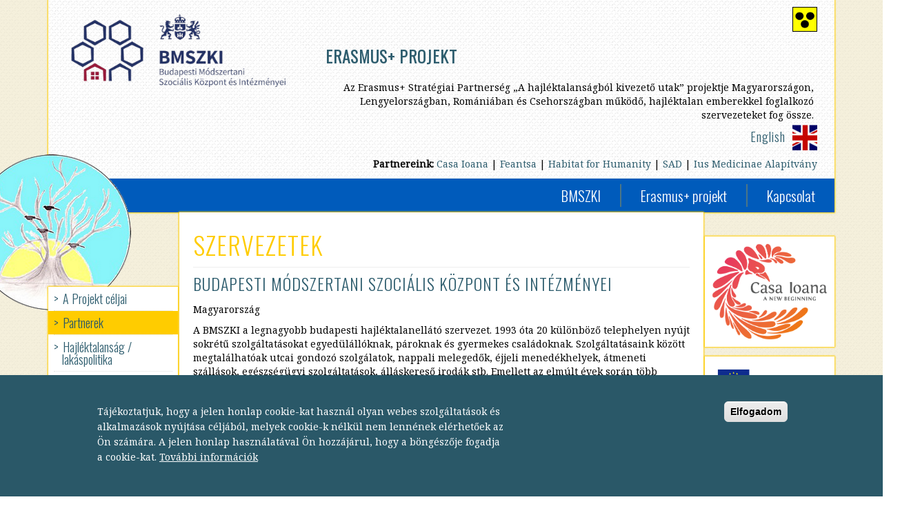

--- FILE ---
content_type: text/html; charset=UTF-8
request_url: https://bmszki.hu/hu/erasmus/partnerek/szervezetek
body_size: 13488
content:
<!DOCTYPE html>
<html  lang="hu" dir="ltr" prefix="content: http://purl.org/rss/1.0/modules/content/  dc: http://purl.org/dc/terms/  foaf: http://xmlns.com/foaf/0.1/  og: http://ogp.me/ns#  rdfs: http://www.w3.org/2000/01/rdf-schema#  schema: http://schema.org/  sioc: http://rdfs.org/sioc/ns#  sioct: http://rdfs.org/sioc/types#  skos: http://www.w3.org/2004/02/skos/core#  xsd: http://www.w3.org/2001/XMLSchema# ">
  <head>
    <meta charset="utf-8" />
<script>(function(i,s,o,g,r,a,m){i["GoogleAnalyticsObject"]=r;i[r]=i[r]||function(){(i[r].q=i[r].q||[]).push(arguments)},i[r].l=1*new Date();a=s.createElement(o),m=s.getElementsByTagName(o)[0];a.async=1;a.src=g;m.parentNode.insertBefore(a,m)})(window,document,"script","https://www.google-analytics.com/analytics.js","ga");ga("create", "UA-44531967-1", {"cookieDomain":"auto"});ga("set", "anonymizeIp", true);ga("send", "pageview");</script>
<meta name="description" content="Budapesti Módszertani Szociális Központ és Intézményei
Magyarország" />
<meta name="Generator" content="Drupal 8 (https://www.drupal.org)" />
<meta name="MobileOptimized" content="width" />
<meta name="HandheldFriendly" content="true" />
<meta name="viewport" content="width=device-width, initial-scale=1.0" />
<style>div#sliding-popup, div#sliding-popup .eu-cookie-withdraw-banner, .eu-cookie-withdraw-tab {background: #2A5868} div#sliding-popup.eu-cookie-withdraw-wrapper { background: transparent; } #sliding-popup h1, #sliding-popup h2, #sliding-popup h3, #sliding-popup p, #sliding-popup label, #sliding-popup div, .eu-cookie-compliance-more-button, .eu-cookie-compliance-secondary-button, .eu-cookie-withdraw-tab { color: #ffffff;} .eu-cookie-withdraw-tab { border-color: #ffffff;}</style>
<link rel="alternate" hreflang="hu" href="https://bmszki.hu/hu/erasmus/partnerek/szervezetek" />
<link rel="alternate" hreflang="en" href="https://bmszki.hu/en/erasmus/partnerek/organisations" />
<link rel="shortcut icon" href="/themes/bmszki_theme/favicon.ico" type="image/vnd.microsoft.icon" />
<link rel="canonical" href="https://bmszki.hu/hu/erasmus/partnerek/szervezetek" />
<link rel="shortlink" href="https://bmszki.hu/hu/node/290" />
<link rel="revision" href="https://bmszki.hu/hu/erasmus/partnerek/szervezetek" />

    <title>Szervezetek | Budapesti Módszertani Szociális Központ és Intézményei</title>
    <link rel="stylesheet" media="all" href="//maxcdn.bootstrapcdn.com/bootstrap/3.3.7/css/bootstrap.min.css" />
<link rel="stylesheet" media="all" href="/sites/default/files/css/css_BJb-ECQoM4IY_QmoRK6IjWPD9Z7QqMAZkqfZRjv5dy4.css" />
<link rel="stylesheet" media="all" href="https://cdn.jsdelivr.net/npm/bootstrap@3.4.1/dist/css/bootstrap.min.css" integrity="sha256-bZLfwXAP04zRMK2BjiO8iu9pf4FbLqX6zitd+tIvLhE=" crossorigin="anonymous" />
<link rel="stylesheet" media="all" href="https://cdn.jsdelivr.net/npm/@unicorn-fail/drupal-bootstrap-styles@0.0.2/dist/3.4.0/8.x-3.x/drupal-bootstrap.min.css" integrity="sha512-tGFFYdzcicBwsd5EPO92iUIytu9UkQR3tLMbORL9sfi/WswiHkA1O3ri9yHW+5dXk18Rd+pluMeDBrPKSwNCvw==" crossorigin="anonymous" />
<link rel="stylesheet" media="all" href="/sites/default/files/css/css_jhHEy8fLga7MxkOmLNlFOOxay6LKgfmzY7w7Vj1sOo0.css" />
<link rel="stylesheet" media="all" href="/sites/default/files/css/css_fvCzT9NsqGBbWih3DRRngtViKO_AQgI0N79QgO57uUQ.css" />

    
<!--[if lte IE 8]>
<script src="/core/assets/vendor/html5shiv/html5shiv.min.js?v=3.7.3"></script>
<![endif]-->

  </head>
  <body class="path-node page-node-type-egyszeru-oldal-erasmus has-glyphicons">
    <a href="#main-content" class="visually-hidden focusable skip-link">
      Ugrás a tartalomra
    </a>
    
      <div class="dialog-off-canvas-main-canvas" data-off-canvas-main-canvas>
                   <header class="navbar navbar-default container" id="navbar" role="banner">
         
                        <div class="page-header clearfix" role="heading">

                                 <div class="page-header_left col-md-4 col-sm-6 col-xs-12">
                       <div class="region region-header-left">
          <a class="logo navbar-btn pull-left" href="/hu" title="Címlap" rel="home">
      <img src="/sites/default/files/bmszkilogo-removebg-preview_0.png" alt="Címlap" />
    </a>
      
  </div>

                  </div>
                              
                                 <div class="page-header_right col-md-8 col-sm-6 col-xs-12">
                       <div class="region region-header-right">
    <section id="block-contrasttoggle" class="block block-block-content block-block-content9a1fa481-8aff-4dd6-b30f-6c6a7edc1456 clearfix">
  
    

      <button type="button" class="contrast-toggle"><span class="high-contrast">Nagy kontrasztú nézet</span><span class="normal">Normál nézet</span></button>
  </section>
<section id="block-erasmusfejlec" class="block block-block-content block-block-contentad9c9496-ac97-4803-96e5-bf168342b5a3 clearfix">
  
    

      
            <div class="field field--name-body field--type-text-with-summary field--label-hidden field--item"><table>
<tbody>
<tr>
<td>
<h3><strong>Erasmus+ Projekt</strong></h3>
</td>
</tr>
<tr>
<td>
<p class="text-align-right">Az Erasmus+ Stratégiai Partnerség „A hajléktalanságból kivezető utak” projektje Magyarországon, Lengyelországban, Romániában és Csehországban működő, hajléktalan emberekkel foglalkozó szervezeteket fog össze.</p>
</td>
</tr>
</tbody>
</table>
</div>
      
  </section>

<section class="language-switcher-language-url block block-language block-language-blocklanguage-content clearfix" id="block-nyelvvalasztocontent" role="navigation">
  
    

      <ul class="links"><li hreflang="hu" data-drupal-link-system-path="node/290" class="hu is-active"><a href="/hu/erasmus/partnerek/szervezetek" class="language-link is-active" hreflang="hu" data-drupal-link-system-path="node/290">Magyar</a></li><li hreflang="en" data-drupal-link-system-path="node/290" class="en"><a href="/en/erasmus/partnerek/organisations" class="language-link" hreflang="en" data-drupal-link-system-path="node/290">English</a></li></ul>
  </section>

<section id="block-erasmusfejlecpartnerek" class="block block-block-content block-block-content632dd331-67eb-4bed-8e97-51ef748222d5 clearfix">
  
    

      
            <div class="field field--name-body field--type-text-with-summary field--label-hidden field--item"><p class="text-align-right"><strong>Partnereink: </strong><a href="/hu/erasmus/partnerek/szervezetek#casaioana">Casa Ioana</a> | <a href="/hu/erasmus/partnerek/szervezetek#feantsa">Feantsa</a> | <a href="/hu/erasmus/partnerek/szervezetek#habitat">Habitat for Humanity</a> | <a href="/hu/erasmus/partnerek/szervezetek#sad">SAD</a> | <a href="/hu/erasmus/partnerek/szervezetek#ius">Ius Medicinae Alapítvány</a></p>
</div>
      
  </section>


  </div>

                  </div>
               
            </div>
            
                        <div class="page-navbar clearfix">
               
                              <div class="page-navbar_open clearfix">
                    <div class="region region-navigation">
    <section id="block-hunerasmusfonavigacio" class="block block-superfish block-superfishhun-erasmus-fomenu clearfix">
  
    

      
<ul id="superfish-hun-erasmus-fomenu" class="menu sf-menu sf-hun-erasmus-fomenu sf-horizontal sf-style-none">
  
<li id="hun-erasmus-fomenu-menu-link-content4dcce908-4c70-4764-943e-42e843c1a5f6" class="sf-depth-1 sf-no-children"><a href="/hu" class="sf-depth-1">BMSZKI</a></li><li id="hun-erasmus-fomenu-menu-link-content236cca62-c796-4c6d-9117-8084a5af00f5" class="sf-depth-1 sf-no-children"><a href="/hu/erasmus/erasmus-projekt" class="sf-depth-1">Erasmus+ projekt</a></li><li id="hun-erasmus-fomenu-menu-link-content0f7ded3d-1e19-447b-9679-66b13055278b" class="sf-depth-1 sf-no-children"><a href="/hu/kapcsolat" class="sf-depth-1">Kapcsolat</a></li>
</ul>

  </section>


  </div>

               </div>
                              
                              <div class="page-navbar_collapsible clearfix">
                  
                  <div class="menu-button clearfix">
                     <button type="button" class="navbar-toggle" data-toggle="collapse" data-target="#navbar-collapse">
                        <span class="sr-only">Navigáció átkapcsolása</span>
                        <span class="icon-bar"></span>
                        <span class="icon-bar"></span>
                        <span class="icon-bar"></span>
                     </button>
                  </div>
                  <div id="navbar-collapse" class="navbar-collapse collapse">
                       <div class="region region-navigation-collapsible">
    <nav role="navigation" aria-labelledby="block-hunmobilmenu-menu" id="block-hunmobilmenu">
            
  <h2 class="visually-hidden" id="block-hunmobilmenu-menu">HUN - Mobil menü</h2>
  

        
      <ul class="menu menu--hun-mobil-menu nav">
                      <li class="expanded dropdown first">
                                                                    <a href="/hu" class="dropdown-toggle" data-toggle="dropdown" data-drupal-link-system-path="&lt;front&gt;">Kezdőlap <span class="caret"></span></a>
                        <ul class="dropdown-menu">
                      <li class="first last">
                                        <a href="/hu/egeszsegugyi-szolgaltatasok" title="Egészségügyi szolgáltatások" data-drupal-link-system-path="node/248">Egészségügyi szolgáltatások</a>
              </li>
        </ul>
  
              </li>
                      <li>
                                        <a href="/hu/szallasok/ejjeli-menedekhelyek" data-drupal-link-system-path="node/23">Ingyenes szállásaink</a>
              </li>
                      <li>
                                        <a href="/hu/fizetos-szallasaink" data-drupal-link-system-path="node/49">Fizetős szállásaink</a>
              </li>
                      <li>
                                        <a href="/hu/egeszsegugyi-szolgaltatasok" data-drupal-link-system-path="node/248">Egészségügyi ellátás</a>
              </li>
                      <li>
                                        <a href="/hu/tamogatas" data-drupal-link-system-path="node/584">Így segíthet</a>
              </li>
                      <li>
                                        <a href="/hu/nogyogyaszat" data-drupal-link-system-path="node/665">Nőgyógyászat</a>
              </li>
                      <li>
                                        <a href="/hu/szakmai-kepzesek-tovabbkepzesek" data-drupal-link-system-path="node/38">Képzések</a>
              </li>
                      <li>
                                        <a href="/hu/allaslehetosegek" data-drupal-link-system-path="node/343">Álláslehetőségek</a>
              </li>
                      <li>
                                        <a href="/hu/palyazati-programok" data-drupal-link-system-path="node/171">Pályázati programok</a>
              </li>
                      <li>
                                        <a href="/hu/kiadvanyaink-1" data-drupal-link-system-path="node/573">Kiadványok</a>
              </li>
                      <li>
                                        <a href="/hu/tanulmanyok" data-drupal-link-system-path="node/320">Tanulmányok</a>
              </li>
                      <li>
                                        <a href="/hu/elso-lepes/jatek" data-drupal-link-system-path="node/281">Játék</a>
              </li>
                      <li>
                                        <a href="https://www.bmszki.hu/hu/sajtoszoba" title="Sajtószoba">Sajtószoba</a>
              </li>
                      <li>
                                        <a href="/hu/kozerdeku-adatok" data-drupal-link-system-path="node/342">Közérdekű adatok</a>
              </li>
                      <li>
                                        <a href="https://bmszki.hu/hu/rolunk/intezmenyi-beszamolok">Intézményi beszámolók</a>
              </li>
                      <li>
                                        <a href="/hu/adatvedelem" data-drupal-link-system-path="node/463">Adatvédelem</a>
              </li>
                      <li class="last">
                                        <a href="/hu/kapcsolat" data-drupal-link-system-path="node/16">Kapcsolat</a>
              </li>
        </ul>
  

  </nav>

  </div>

                  </div>
                  
               </div>
               
            </div>
                           
                  </header>
   
   <div role="main" class="main-container container js-quickedit-main-content">
      
      <span class="bg-image-1 bg-image "></span>
      
      <div class="row">

                                             <aside class="sidebar sidebar-left col-sm-2 hidden-xs" role="complementary">
                    <div class="region region-sidebar-first">
    <section id="block-hunerasmusbaloldalinavigacio" class="block block-superfish block-superfishhun-erasmus-baloldal clearfix">
  
    

      
<ul id="superfish-hun-erasmus-baloldal" class="menu sf-menu sf-hun-erasmus-baloldal sf-horizontal sf-style-none">
  
<li id="hun-erasmus-baloldal-menu-link-content1d121723-4369-4330-8243-bd627cd8a0ad" class="sf-depth-1 sf-no-children"><a href="/hu/erasmus/projekt-celjai" class="sf-depth-1">A Projekt céljai</a></li><li id="hun-erasmus-baloldal-menu-link-content31c06d66-8089-42a6-b865-31cc23dd77d2" class="active-trail sf-depth-1 menuparent"><a href="/hu/erasmus/partnerek" class="sf-depth-1 menuparent">Partnerek</a><ul><li id="hun-erasmus-baloldal-menu-link-content3e8c9c81-4a49-4e5a-9cc8-b7ec6034aaf5" class="active-trail sf-depth-2 sf-no-children"><a href="/hu/erasmus/partnerek/szervezetek" class="is-active sf-depth-2">Szervezetek</a></li><li id="hun-erasmus-baloldal-menu-link-content8b26fadb-8b66-414a-9c2e-a9a8aca934d6" class="sf-depth-2 sf-no-children"><a href="/hu/erasmus/partners/orszagok" class="sf-depth-2">Országok</a></li><li id="hun-erasmus-baloldal-menu-link-content6b0666fd-7957-4b55-9eea-801f52a56abd" class="sf-depth-2 sf-no-children"><a href="/hu/erasmus/partners/kapcsolat" class="sf-depth-2">Kapcsolat</a></li></ul></li><li id="hun-erasmus-baloldal-menu-link-content3cb59f12-e4d5-4141-a38e-2d5ace11121d" class="sf-depth-1 sf-no-children"><a href="/hu/erasmus/hajlektalansag-lakaspolitika" class="sf-depth-1">Hajléktalanság / lakáspolitika</a></li><li id="hun-erasmus-baloldal-menu-link-content500a5f23-9911-48f7-a361-1103b17a05cb" class="sf-depth-1 sf-no-children"><a href="/hu/erasmus/partnertalalkozok-anyagai" class="sf-depth-1">Partnertalálkozók anyagai</a></li><li id="hun-erasmus-baloldal-menu-link-content4c951d06-c4e6-44a7-aac7-156dc8528f74" class="sf-depth-1 sf-no-children"><a href="/hu/erasmus/galeria" class="sf-depth-1">Galéria</a></li>
</ul>

  </section>


  </div>

               </aside>
                     
                           <section class="col-sm-8 main-content">

                        
                                                         <div class="highlighted">  <div class="region region-highlighted">
    <div data-drupal-messages-fallback class="hidden"></div>

  </div>
</div>
                           
                        
                        
                        
                                       <a id="main-content"></a>
                 <div class="region region-content">
        <h1 class="page-header"><span>Szervezetek</span>
</h1>

  <article role="article" about="/hu/erasmus/partnerek/szervezetek" class="egyszeru-oldal-erasmus full clearfix">

  
    

  
  <div class="content">
    
            <div class="field field--name-body field--type-text-with-summary field--label-hidden field--item"><h3><a href="http://www.bmszki.hu/" target="_blank">Budapesti Módszertani Szociális Központ és Intézményei</a></h3>
<p>Magyarország</p>
<p>A BMSZKI a legnagyobb budapesti hajléktalanellátó szervezet. 1993 óta 20 különböző telephelyen nyújt sokrétű szolgáltatásokat egyedülállóknak, pároknak és gyermekes családoknak. Szolgáltatásaink között megtalálhatóak utcai gondozó szolgálatok, nappali melegedők, éjjeli menedékhelyek, átmeneti szállások, egészségügyi szolgáltatások, álláskereső irodák stb. Emellett az elmúlt évek során több lakhatási Integrációs programot is kínáltunk hajléktalan élethelyzetben lévő emberek számára: az egyik az átmeneti otthonokat és szállásokat elhagyóknak nyújtott lakhatási támogatást; míg a másik kifejezetten az életvitelszerűen közterületen élő hajléktalan embereket célozta meg.</p>
<p>A BMSZKI módszertani csoportja Budapesten és a közép- magyaroszági régióban szociális területen dolgozó szakemberek közül évente kb. 150 fő szakmai továbbképzésért felelős, melyet változatos képzési programokon keresztül valósít meg. A képzések a néhány órás szakmai műhelyektől a 8 napos intenzív tanfolyamokon át, helyi és nemzeti konferenciákig terjednek. Képzéseink többségére a hajléktalan ellátó szervezetek munkatársain túl más szociális területről is várunk résztvevőket.</p>
<p>A BMSZKI már 10 éve vesz részt olyan innovatív programok megvalósításában, melyek a hajléktalan élethelyzetben lévő emberek lakhatási integrációját célozzák meg. Emellett figyelemmel kísérjük más szervezetek budapesti vidéki programjait is, melyek tapasztalatait beépítettük képzéseinkbe. Az Európai Unió élethosszig tartó tanulást támogató prograjmain (Leonardo illetve Erasmus+) különböző európai nagyvárosokba küldünk a hajléktalan ellátásban és lakhatási programokban dolgozó szakembereket tapasztalatcserére, 2-12 hetes szakmai gyakorlatra. Az ő tapasztalataikat írott formában és szakmai fórumokon is terjesztjük.<br />
 </p>
<h3><a href="http://casaioana.org/en/" target="_blank">Casa Ioana</a></h3>
<p>Románia</p>
<p>A ’Casa Ioana’ egy bukaresti székhelyű segélyszervezet, amely a családon belüli erőszak áldozataival és fedél nélkül élő családokkal foglalkozik. A város egyik legfontosabb olyan szervezete, amely ideiglenes lakhatást és különleges támogatást biztosít az arra rászorulóknak. Egy átlagos napon 20 családnak és 9 egyedülálló nőnek segítenek.</p>
<p>A Casa Ioana hosszabb távon próbál megoldást találni a családok és rászoruló egyének számára állami és más civil szervezetekel szoros együttműködésben. Céljuk, hogy az ügyfélkörhöz tanuló nők olyan készségeket és tudásokat sajátítsanak el, amelyek segítségével visszanyerhetik családjuk biztonságát és anyagilag kedvező lakhatáshoz juthatnak. Érdemben foglalkoznak a családon belüli erőszak mögött megbúvó problémákkal és a családokat érintő hajléktalansággal, így nem csak a rövidtávú veszélyhelyzetek megoldására fókuszálnak.</p>
<p>A családok számára szállást nyújtó intézmények átmeneti lakhatást és támogató szolgáltatásokat nyújtanak, a szociális támogatásra jogosultaktól cserébe elvárják, hogy együttműködjenek egy pszichoszociális támogató csoporttal, és törekedjenek az önálló életvitelre. Olyan nőknek és gyermekeknek is nyújtanak pszichoszociális támogatást, akik nem laknak az intézményeikben, ugyanakkor nem nyújt szállást a pszichoszociális támogatási csomag nélkül.</p>
<p>A ’Casa Ioana’ átfogó szolgáltatást nyújt, amely összetartja a családot, miközben hangsúlyt fektet arra, hogy megerősítse az egyéneket a családon belül: megtanulják irányítani a mindennapi életüket, és megerősödjön az önálló döntéshozási képességük. A megerősödés annyit jelent, hogy a támogatásra jogosultak képessé válnak döntéseket hozni mindennapi életükkel és saját fejlődésükkel kapcsolatban.</p>
<p>A ’Casa Ioana’ csapatának megközelítőleg 36 éves tapasztalata van a társadalmi kirekesztés és a hajléktalanság területén, valamint 32 éves tapasztalata a családon belüli erőszak áldozataival.</p>
<p>A ’Casa Ioana’ igazgatója a FEANTSA romániai képviselője, a kuratórium egyik vezető tagja, valamint kincstárnoka is.</p>
<p>A Casa Ioana egy-egy munkatársa részt vesz a FEANTSA ifjúsági hálózatában, valamint a Migrációs illetve a hajléktalan emberek részvételével kapcsolatos munkacsoportokban is.<br />
 </p>
<h3><a href="http://www.feantsa.org/" target="_blank">FEANTSA</a></h3>
<p>EU</p>
<p>A FEANTSA-t, a hajléktalanokkal foglalkozó nemzeti szervezetek európai szövetségét, 1989-ben alapították mint független szervezetet, hogy enyhítsenek a szegénységen és a hajléktalanság veszélyének kitett vagy hajléktalan emberek szociális elszigetelődésén.</p>
<p>A FEANTSA-nak jelenleg majdnem 30 ország több mint 130 szervezete tagja, ebből 25 európai uniós ország. A FEANTSA tagok többsége hajléktalan embereket szállással, egészségügyi ellátással, foglalkoztatással vagy szociális támogatással segítő szervezetek nemzeti vagy regionális ernyőszervezete. Szorosan együttműködésnek hivatalos szervezetekkel, szállásadókkal és más, a hajléktalan emberek ellátása szempontjából jelentős szereplőkkel. Sokan közülük különféle oktatási és kapacitás-építési tevékenységet is végeznek.</p>
<p>A FEANTSA szorosan együttműködik Európai Uniós intézményekkel és tanácsadói státuszt tölt be az Európai Tanácsban és az ENSZ-ben. Pénzügyi támogatásban részesül az Európai Bizottságtól.</p>
<p>A FEANTSA elkötelezett az alábbiak mellett:</p>
<ul>
<li>Folyamatos párbeszéd fenntartása az európai intézményekkel valamint a nemzeti és regionális kormányokkal a hajléktalanság elleni hatékony módszerek kidolgozása és azok alkalmazásának elősegítése érdekében.</li>
<li>Kutatások és adatgyűjtés, eredmények terjesztése a hajléktalanság jellegének, mértékének, okának megértése, valamint a megoldás elősegítése érdekében.</li>
<li>Az információáramlás gyorsítása és könnyítése a FEANTSA tag- szervezetek és más fontos érintettek között a tapasztalatok és a működő gyakorlatok megismerése céljából, szem előtt tartva a szakpolitikai döntések fejlesztését és a hajléktalanságot megcélzó jó gyakorlatok terjesztését. Ez magában foglalja a képzést és kapacitásfejlesztési tevékenységeket is.</li>
<li>A közéleti tudatosság növelése: a hajléktalanság összetett jelenség, továbbá információ nyújtása azon széleskörű problémákról, amelyekkel a hajléktalan embereknek szembe kell nézniük.</li>
</ul>
<p>A FEANTSA a hajléktalanságot érintő szabályozás és szolgáltatások mind Európában, mind nemzetközileg elismert szakértői központja, ezáltal egyedi módon tud hozzájárulni a projekthez, mert egyidőben európai és nemzetek feletti nézőpontot is biztosít.</p>
<p>A FEANTSA széles nemzetközi támogató hálózattal rendelkezik a hajléktalanság leküzdésére irányuló harcban, így központi szerepet tölthet be az információgyűjtésben és terjesztésben.</p>
<p>A FEANTSA számos nemzeteken átívelő és EU támogatású, hajléktalansággal foglalkozó projektekben vett részt, beleértve a szakképzés területét is. A FEANTSA jelenleg az ELOSH projekt (Európai tapasztalatok a lakhatási támogatásban) igazgatási csoportjának tagja, amely egy „Innovációs transzfer” projekt, ami az Élethosszig történő tanulás program részét képező Leonardo da Vinci alprogram égisze alatt fut.  </p>
<p>A FEANTSA számottevő tapasztalattal rendelkezik a képzés és kapacitásfejlesztés területén: különböző rendezvények (konferenciák, munkatársi felülvizsgálatok, szakmai műhelyek) és tájékoztató anyagok (hajléktalan-kisokosok, készülő nagyszabású online kurzus stb.) összeállítása révén.<br />
 </p>
<h3><a href="http://www.habitat.hu/" target="_blank">Habitat for Humanity</a></h3>
<p>Magyarország</p>
<p>Az Habitat for Humanity ökumenikus keresztény nonprofit szervezet, amelynek célja a lakhatási szegénység megszüntetése. Hiszünk abban, hogy minden embernek joga van a tisztességes és megfizethető otthonhoz.</p>
<p>A magyarországi szervezetet 1996-ban alapították.</p>
<p>Projektjeink a legsebezhetőbb családok és közösségek lakhatására fókuszálnak. Magyarországon számos szegénytelepen vagyunk jelen, hogy elősegíthessük a lakhatási jogok erősödését és olyan közösségek kialakulását, amelyek segítenek saját házaik felépítésében, felújításában. Aktívan részt veszünk hajléktalan emberek számára lakhatási megoldások létrehozásában. Tevékenységeinket nagy számban önkéntesek is segítik.</p>
<p>A Habitat for Humanity globális kulcsszereplő a lakhatási jogok területén, mivel 80 országban vagyunk jelen: építkezésekkel, közösségfejlesztéssel, és szakpolitikai tevékenységgel küzdünk a lakhatási szegénység ellen.</p>
<p>A Habitat for Humanity szerint a felületes, „tüneti” kezelés nem elegendő ahhoz, hogy csökkenthessük a hajléktalan emberek számát. Komplex lakhatási politikára van szükség ahhoz, hogy megakadályozhassuk, hogy az emberek elveszítsék otthonaikat. Az ideiglenes hajléktalan-ellátás nem vezet valódi megoldáshoz, a hajléktalan emberek számára is biztosítani kell a lehetőséget egy otthonra és komplex támogatásra, hogy azt hosszú távon is meg tudják tartani. Ezért indítottuk el az Elsőként Lakhatást („Housing First”) projektet. Az általunk képviselt megközelítés alapján nem csak közvetlenül a hajléktalan emberekkel dolgozunk, hanem önkormányzatokkal és a nyilvánossággal is, hogy ezúton hívjuk fel a problémára a figyelmet, és rendszerbeli változásokat indíthassunk el.</p>
<p>2014-ben 10 olyan családnak segítettünk állandó és megfizethető otthont találni, akik korábban illegálisan épített kunyhóban vagy közterületen laktak. A projektben résztvevők felújított szociális bérlakásokba költözhettek. Közreműködésünk komplex és intenzív szociális munkával segítette őket, hogy felkészüljenek a költözésre és a lakásokat meg is tudják tartani.<br />
 </p>
<h3><a href="http://www.azylovedomy.cz/" target="_blank">SAD</a></h3>
<p>Csehország</p>
<p><strong>Küldetés</strong>: A „Csehországi Menedékhelyek Egyesületének” (Association of shelters in the Czech Republic) tagjai olyan magánszemélyek és szervezetek, akik hajéktalan emberekkel, illetve otthonuk elvesztésével fenyegetett emberekkel foglalkoznak. A szervezet számukra teremt professzionális környezetet, ezzel is támogatva munkájukat.</p>
<p><strong>Célkitűzések: </strong>Az egyesület olyan tevékenységekkel foglalkozik, mely a következők megvalósítását tűzte ki célul:</p>
<ul>
<li>Együttműködés más olyan szervezetekkel, amelyek szintén érdekeltek a hajléktalan emberek problémáinak megoldásában.</li>
<li>Menedékhelyek együttműködő hálózatának létrehozása és egyéb típusú segítség biztosítása rászorulók részére.</li>
<li>Egységesített platform létrehozása az állammal és bármely szintű helyi hatósággal történő tárgyaláshoz.</li>
<li>Konzultáció, képzések és információs szolgáltatások a tagok számára.</li>
</ul>
<p>Az Egyesületnek jelenleg 84 tagja van. Egyik legfőbb tevékenységi területünk az oktatás. Szociális munkások, hajléktalan emberek és közösségek oktatásának megszervezésében veszünk részt.<br />
 </p>
<h3><a href="http://www.twojeprawapacjenta.pl/" target="_blank">Ius Medicinae Alapítvány</a></h3>
<p>Lengyelország</p>
<p>Az Ius Medicinae Alapítványt 2011-ben hozta létre a jogász végzettségű dr. Dorota Karkowska. Kezdeti célja a közösségi egészségügyi emberi jogok támogatása volt, megfelelő jogi háttér létrehozásával.</p>
<p>Az Alapítvány véleményt fogalmaz meg a hatályos jogszabályokról, szükséges változtatásokat ajánl és önálló törvényjavaslatokat nyújt be. Folyamatosan követi és ellenőrzi a megfelelő egészségügyi ellátáshoz szükséges alapvető jogok betartását az egészségügyi szervezeteknél, rendszeres jelentéseket készít a betegek jogairól. Az Alapítvány, melynek viszonylag kevés tagja van, együttműködik sok olyan érintettel, aki érdekelt a közösségi egészségügy problémáinak megoldásában, beleértve önkéntes szervezeteket és közösségi szerveket is. Vannak köztük szakértők és ügyvédek, akik a betegek, a közösségi pszichiátria, az ártalomcsökkentés és a HIV-megelőzés megfelelő jogaiért küzdenek.</p>
<p>Az Alapítvány, mely viszonylag fiatal, már két projektet is megvalósított Lengyelországban: egy figyelemfelhívó kampányt “A betegek jogai – a Te jogaid” (The Rights of Patients – Your Rights) néven és egy önszabályzó kezdeményezést olyan szervezetek között, melyek különböző egészségügyi intézmények betegeit fogják össze: “Betegek Szervezeteinek Etikai kódja” (Ethical Code of the Patients’ Organizations). Mindkét projektet a Svájci Alap támogatta.</p>
<p>2014 áprilisa óta az Alapítvány vezeti a “Elsőként Lakhatást – Tényeken alapuló szakpolitika” (Housing First – Evidence based Advocacy) projektet a <em>Kamiliánus misszió a szociális segítség nyújtásért</em> és az izlandi <em>Üdvhadsereg</em> (Camillian Mission of Social Assistance and Salvation Army) együttműködésével. A projekt fenntartható, tényeken alapuló szakpolitikai változást kíván elérni a hajléktalan embereket kizáró támogatási rendszerekben. A probléma feltérképezése érdekében gyakorlati és tapasztalati kutatást végeznek, az ellátók által összegyűjtött és összesített adatok alapján. Az eredményeket szakmai konferenciák, konzultációs szemináriumok, weboldalak, online hírlevelek és újságcikkek formájában terjesztik. A projekt célja egy alapítvány létrehozása az “Elsőként Lakhatást” (Housing First) program jövőbeni implementációjának támogatásához.</p>
<p>A szervezetnek vezető szerepe van a lakhatási problémákkal és mentális zavarokkal küszködő hajléktalan emberek problémáinak megoldásában. A közösségi pszichiátria szakértői vagyunk, mely létfontosságú a hajléktalan emberek fenntartható lakhatásának megoldásában.</p>
<p>Más, a betegek jogainak megvalósulását ellenőrző projektünkben is, próbálunk hangsúlyt fektetni a hajléktalanság problémájának kérdésére. Tapasztalatunk szerint a pszichiátriai kezelések alatt álló páciensek közül sokan nagyon nehéz lakhatási helyzetben vannak. Ezeknek az embereknek valamilyen megoldásra van szükségük és igyekszünk segítséget nyújtani.</p>
</div>
      <div class="views-element-container form-group"></div>
<div class="views-element-container form-group"></div>

  </div>

</article>


  </div>

                     </section>

                                             <aside class="sidebar sidebar-right col-sm-2 hidden-xs" role="complementary">
                    <div class="region region-sidebar-second">
    <section id="block-casaioanalogo" class="block block-block-content block-block-contentfee7018f-6574-4384-ab75-91cbd3b1fae4 clearfix">
  
    

      
            <div class="field field--name-body field--type-text-with-summary field--label-hidden field--item"><p><a href="/hu/erasmus/partnerek/szervezetek#casaioana"><img alt="Casa Ioana logó" data-entity-type="" data-entity-uuid="" src="/sites/default/files/kepek/blokk/casa_ioana_logo.png" /></a></p>
</div>
      
  </section>

<section id="block-erasmuslogo" class="block block-block-content block-block-content54e9fece-2799-46e4-bc76-a136fc53e589 clearfix">
  
    

      
            <div class="field field--name-body field--type-text-with-summary field--label-hidden field--item"><p><img alt="Erasmus logó" data-entity-type="" data-entity-uuid="" src="/sites/default/files/kepek/blokk/erasmus-logo.jpg" /></p>
</div>
      
  </section>

<section id="block-feantsalogo" class="block block-block-content block-block-content16f7820c-6aac-4da5-9582-551490244e90 clearfix">
  
    

      
            <div class="field field--name-body field--type-text-with-summary field--label-hidden field--item"><p><a href="https://www.feantsa.org/en"><img alt="Feantsa logó" data-entity-type="" data-entity-uuid="" src="/sites/default/files/blokk/logo_feantsa.jpg" /></a></p>
</div>
      
  </section>

<section id="block-habitatforhumanity" class="block block-block-content block-block-content6c30de17-056a-4b05-a40f-8f16bf9df088 clearfix">
  
    

      
            <div class="field field--name-body field--type-text-with-summary field--label-hidden field--item"><p><a href="/hu/erasmus/partnerek/szervezetek#habitat"><img alt="Habitat for Humanity logó" data-entity-type="" data-entity-uuid="" src="/sites/default/files/kepek/blokk/habitat_logo.jpg" /></a></p>
</div>
      
  </section>

<section id="block-iusmedicinea" class="block block-block-content block-block-content059fd990-ccfb-4fa9-9184-03d6c9ee2c81 clearfix">
  
    

      
            <div class="field field--name-body field--type-text-with-summary field--label-hidden field--item"><p><a href="/hu/erasmus/partnerek/szervezetek#ius"><img alt="IUS Medicinae logó" data-entity-type="" data-entity-uuid="" src="/sites/default/files/kepek/blokk/ius_logo.jpg" /></a></p>
</div>
      
  </section>

<section id="block-sadlogo" class="block block-block-content block-block-content12021450-6375-444a-b2b2-2340ea03ed1b clearfix">
  
    

      
            <div class="field field--name-body field--type-text-with-summary field--label-hidden field--item"><p><img alt="S.A.D. logó" data-entity-type="" data-entity-uuid="" src="/sites/default/files/kepek/blokk/sad_logo.jpg" /></p>
</div>
      
  </section>

<section id="block-tempuskozalapitvanylogo" class="block block-block-content block-block-content2f690c68-123e-4c12-8ec4-b012be0e3d72 clearfix">
  
    

      
            <div class="field field--name-body field--type-text-with-summary field--label-hidden field--item"><p><img alt="tempus-logo.jpg" data-entity-type="" data-entity-uuid="" src="/sites/default/files/kepek/blokk/tempus-logo.jpg" /></p>
</div>
      
  </section>


  </div>

               </aside>
                           </div>
      
      <span class="bg-image-2 bg-image "></span>
      
   </div>

         <footer class="footer" role="contentinfo">
         
         <div class="container">
         
            <div class="footer_left col-md-6 col-sm-12">
                 <div class="region region-footer-left">
    <section id="block-lableccegadatok" class="block block-block-content block-block-content832e6281-9512-4665-bcb6-14b100b04ade clearfix">
  
    

      
            <div class="field field--name-body field--type-text-with-summary field--label-hidden field--item"><p><strong>Budapesti Módszertani Szociális Központ</strong><br />
1134 Budapest,<br />
Dózsa György út 152.<br />
telefon: 06 1 238 9500<br />
fax: 06 1 238 9502</p>
</div>
      
  </section>


  </div>

            </div>

            <div class="footer_right col-md-6 col-sm-12">
                 <div class="region region-footer-right">
    <section id="block-lableccopyright" class="block block-block-content block-block-content56f90f08-c4c4-46d5-bb2d-da28bc10e016 clearfix">
  
    

      
            <div class="field field--name-body field--type-text-with-summary field--label-hidden field--item"><p class="text-align-right">Copyright © 2004-2022 BMSZKI. All rights reserved</p>
</div>
      
  </section>


  </div>

            </div>
         
         </div>
         
      </footer>
   
  </div>

    
    <script type="application/json" data-drupal-selector="drupal-settings-json">{"path":{"baseUrl":"\/","scriptPath":null,"pathPrefix":"hu\/","currentPath":"node\/290","currentPathIsAdmin":false,"isFront":false,"currentLanguage":"hu"},"pluralDelimiter":"\u0003","suppressDeprecationErrors":true,"google_analytics":{"trackOutbound":true,"trackMailto":true,"trackDownload":true,"trackDownloadExtensions":"7z|aac|arc|arj|asf|asx|avi|bin|csv|doc(x|m)?|dot(x|m)?|exe|flv|gif|gz|gzip|hqx|jar|jpe?g|js|mp(2|3|4|e?g)|mov(ie)?|msi|msp|pdf|phps|png|ppt(x|m)?|pot(x|m)?|pps(x|m)?|ppam|sld(x|m)?|thmx|qtm?|ra(m|r)?|sea|sit|tar|tgz|torrent|txt|wav|wma|wmv|wpd|xls(x|m|b)?|xlt(x|m)|xlam|xml|z|zip","trackColorbox":true},"eu_cookie_compliance":{"cookie_policy_version":"1.0.0","popup_enabled":true,"popup_agreed_enabled":false,"popup_hide_agreed":false,"popup_clicking_confirmation":false,"popup_scrolling_confirmation":false,"popup_html_info":"\u003Cdiv aria-labelledby=\u0022popup-text\u0022  class=\u0022eu-cookie-compliance-banner eu-cookie-compliance-banner-info eu-cookie-compliance-banner--default\u0022\u003E\n  \u003Cdiv class=\u0022popup-content info eu-cookie-compliance-content\u0022\u003E\n        \u003Cdiv id=\u0022popup-text\u0022 class=\u0022eu-cookie-compliance-message\u0022 role=\u0022document\u0022\u003E\n      \u003Cp\u003ET\u00e1j\u00e9koztatjuk, hogy a jelen honlap cookie-kat haszn\u00e1l olyan webes szolg\u00e1ltat\u00e1sok \u00e9s alkalmaz\u00e1sok ny\u00fajt\u00e1sa c\u00e9lj\u00e1b\u00f3l, melyek cookie-k n\u00e9lk\u00fcl nem lenn\u00e9nek el\u00e9rhet\u0151ek az \u00d6n sz\u00e1m\u00e1ra. A jelen honlap haszn\u00e1lat\u00e1val \u00d6n hozz\u00e1j\u00e1rul, hogy a b\u00f6ng\u00e9sz\u0151je fogadja a cookie-kat.\u003C\/p\u003E\n\n              \u003Cbutton type=\u0022button\u0022 class=\u0022find-more-button eu-cookie-compliance-more-button\u0022\u003ETov\u00e1bbi inform\u00e1ci\u00f3k\u003C\/button\u003E\n          \u003C\/div\u003E\n\n    \n    \u003Cdiv id=\u0022popup-buttons\u0022 class=\u0022eu-cookie-compliance-buttons\u0022\u003E\n            \u003Cbutton type=\u0022button\u0022 class=\u0022agree-button eu-cookie-compliance-default-button\u0022\u003EElfogadom\u003C\/button\u003E\n          \u003C\/div\u003E\n  \u003C\/div\u003E\n\u003C\/div\u003E","use_mobile_message":false,"mobile_popup_html_info":"\u003Cdiv aria-labelledby=\u0022popup-text\u0022  class=\u0022eu-cookie-compliance-banner eu-cookie-compliance-banner-info eu-cookie-compliance-banner--default\u0022\u003E\n  \u003Cdiv class=\u0022popup-content info eu-cookie-compliance-content\u0022\u003E\n        \u003Cdiv id=\u0022popup-text\u0022 class=\u0022eu-cookie-compliance-message\u0022 role=\u0022document\u0022\u003E\n      \n              \u003Cbutton type=\u0022button\u0022 class=\u0022find-more-button eu-cookie-compliance-more-button\u0022\u003ETov\u00e1bbi inform\u00e1ci\u00f3k\u003C\/button\u003E\n          \u003C\/div\u003E\n\n    \n    \u003Cdiv id=\u0022popup-buttons\u0022 class=\u0022eu-cookie-compliance-buttons\u0022\u003E\n            \u003Cbutton type=\u0022button\u0022 class=\u0022agree-button eu-cookie-compliance-default-button\u0022\u003EElfogadom\u003C\/button\u003E\n          \u003C\/div\u003E\n  \u003C\/div\u003E\n\u003C\/div\u003E","mobile_breakpoint":768,"popup_html_agreed":false,"popup_use_bare_css":false,"popup_height":"auto","popup_width":"100%","popup_delay":1000,"popup_link":"http:\/\/www.bmszki.hu\/hu\/sutik","popup_link_new_window":true,"popup_position":false,"fixed_top_position":false,"popup_language":"hu","store_consent":false,"better_support_for_screen_readers":false,"cookie_name":"","reload_page":false,"domain":"","domain_all_sites":false,"popup_eu_only":false,"popup_eu_only_js":false,"cookie_lifetime":100,"cookie_session":0,"set_cookie_session_zero_on_disagree":0,"disagree_do_not_show_popup":false,"method":"default","automatic_cookies_removal":true,"allowed_cookies":"","withdraw_markup":"\u003Cbutton type=\u0022button\u0022 class=\u0022eu-cookie-withdraw-tab\u0022\u003EPrivacy settings\u003C\/button\u003E\n\u003Cdiv aria-labelledby=\u0022popup-text\u0022 class=\u0022eu-cookie-withdraw-banner\u0022\u003E\n  \u003Cdiv class=\u0022popup-content info eu-cookie-compliance-content\u0022\u003E\n    \u003Cdiv id=\u0022popup-text\u0022 class=\u0022eu-cookie-compliance-message\u0022 role=\u0022document\u0022\u003E\n      \u003Ch2\u003EWe use cookies on this site to enhance your user experience\u003C\/h2\u003E\n\u003Cp\u003EYou have given your consent for us to set cookies.\u003C\/p\u003E\n\n    \u003C\/div\u003E\n    \u003Cdiv id=\u0022popup-buttons\u0022 class=\u0022eu-cookie-compliance-buttons\u0022\u003E\n      \u003Cbutton type=\u0022button\u0022 class=\u0022eu-cookie-withdraw-button \u0022\u003EWithdraw consent\u003C\/button\u003E\n    \u003C\/div\u003E\n  \u003C\/div\u003E\n\u003C\/div\u003E","withdraw_enabled":false,"reload_options":0,"reload_routes_list":"","withdraw_button_on_info_popup":false,"cookie_categories":[],"cookie_categories_details":[],"enable_save_preferences_button":true,"cookie_value_disagreed":"0","cookie_value_agreed_show_thank_you":"1","cookie_value_agreed":"2","containing_element":"body","settings_tab_enabled":false,"olivero_primary_button_classes":"","olivero_secondary_button_classes":"","close_button_action":"close_banner","open_by_default":true,"modules_allow_popup":true,"hide_the_banner":false,"geoip_match":true},"bootstrap":{"forms_has_error_value_toggle":1,"tooltip_enabled":1,"tooltip_animation":1,"tooltip_container":"body","tooltip_delay":"0","tooltip_html":0,"tooltip_placement":"auto left","tooltip_selector":"","tooltip_trigger":"hover","modal_animation":1,"modal_backdrop":"true","modal_focus_input":1,"modal_keyboard":1,"modal_select_text":1,"modal_show":1,"modal_size":"","popover_enabled":1,"popover_animation":1,"popover_auto_close":1,"popover_container":"body","popover_content":"","popover_delay":"0","popover_html":0,"popover_placement":"right","popover_selector":"","popover_title":"","popover_trigger":"click"},"superfish":{"superfish-hun-erasmus-baloldal":{"id":"superfish-hun-erasmus-baloldal","sf":{"animation":{"opacity":"show","width":"show"},"speed":"fast","autoArrows":false,"dropShadows":false},"plugins":{"smallscreen":{"mode":"window_width","expandText":"Kiterjeszt","collapseText":"\u00d6sszecsuk","title":"HUN - Erasmus - Bal oldali navig\u00e1ci\u00f3"},"supposition":true,"supersubs":true}},"superfish-hun-erasmus-fomenu":{"id":"superfish-hun-erasmus-fomenu","sf":{"animation":{"opacity":"show","height":"show"},"speed":"fast","autoArrows":false,"dropShadows":false},"plugins":{"smallscreen":{"mode":"window_width","expandText":"Kiterjeszt","collapseText":"\u00d6sszecsuk","title":"HUN - Erasmus - F\u0151 navig\u00e1ci\u00f3"},"supposition":true,"supersubs":true}}},"user":{"uid":0,"permissionsHash":"f11fcfbb83830bce4a95a069cf88a719cd198c1b458386adb17269994843fbbd"}}</script>
<script src="/core/assets/vendor/jquery/jquery.min.js?v=3.5.1"></script>
<script src="/core/assets/vendor/underscore/underscore-min.js?v=1.13.1"></script>
<script src="/core/assets/vendor/jquery-once/jquery.once.min.js?v=2.2.3"></script>
<script src="/core/misc/drupalSettingsLoader.js?v=8.9.19"></script>
<script src="/sites/default/files/languages/hu_8k1UU-5v2IyWbF4qxuR7NrhzZqz-Nf9IvLwZlKV30cU.js?t5i98o"></script>
<script src="/core/misc/drupal.js?v=8.9.19"></script>
<script src="/core/misc/drupal.init.js?v=8.9.19"></script>
<script src="//maxcdn.bootstrapcdn.com/bootstrap/3.3.7/js/bootstrap.min.js"></script>
<script src="/modules/contrib/google_analytics/js/google_analytics.js?v=8.9.19"></script>
<script src="https://cdn.jsdelivr.net/npm/bootstrap@3.4.1/dist/js/bootstrap.js" integrity="sha256-29KjXnLtx9a95INIGpEvHDiqV/qydH2bBx0xcznuA6I=" crossorigin="anonymous"></script>
<script src="/themes/contrib/bootstrap/js/drupal.bootstrap.js?t5i98o"></script>
<script src="/themes/contrib/bootstrap/js/attributes.js?t5i98o"></script>
<script src="/themes/contrib/bootstrap/js/theme.js?t5i98o"></script>
<script src="/themes/bmszki_theme/js/script.js?t5i98o"></script>
<script src="/modules/webform/js/webform.behaviors.js?v=8.9.19"></script>
<script src="/core/misc/states.js?v=8.9.19"></script>
<script src="/themes/contrib/bootstrap/js/misc/states.js?t5i98o"></script>
<script src="/modules/webform/js/webform.states.js?v=8.9.19"></script>
<script src="/modules/webform/modules/webform_bootstrap/js/webform_bootstrap.states.js?v=8.9.19"></script>
<script src="/core/assets/vendor/js-cookie/js.cookie.min.js?v=3.0.0-rc0"></script>
<script src="/modules/contrib/eu_cookie_compliance/js/eu_cookie_compliance.min.js?v=8.9.19" defer></script>
<script src="/themes/contrib/bootstrap/js/popover.js?t5i98o"></script>
<script src="/themes/contrib/bootstrap/js/tooltip.js?t5i98o"></script>
<script src="/libraries/superfish/superfish.js?t5i98o"></script>
<script src="/libraries/superfish/jquery.hoverIntent.minified.js?t5i98o"></script>
<script src="/libraries/superfish/sfsmallscreen.js?t5i98o"></script>
<script src="/libraries/superfish/supposition.js?t5i98o"></script>
<script src="/libraries/superfish/supersubs.js?t5i98o"></script>
<script src="/modules/contrib/superfish/js/superfish.js?v=2.0"></script>

  </body>
</html>


--- FILE ---
content_type: text/css
request_url: https://bmszki.hu/sites/default/files/css/css_jhHEy8fLga7MxkOmLNlFOOxay6LKgfmzY7w7Vj1sOo0.css
body_size: 2453
content:
@import url(https://fonts.googleapis.com/css?family=Oswald:300&subset=latin,latin-ext);@import url(https://fonts.googleapis.com/css?family=Noto+Serif&subset=latin,latin-ext);@font-face{font-family:Oswald-ic;src:url(/themes/bmszki_theme/fonts/oswald/ttf/oswald-light.ttf),url(/themes/bmszki_theme/fonts/oswald/eot/oswald-light.eot);font-style:normal;font-weight:normal;}@font-face{font-family:Oswald-ic;src:url(/themes/bmszki_theme/fonts/oswald/ttf/oswald-regular.ttf),url(/themes/bmszki_theme/fonts/oswald/eot/oswald-regular.eot);font-style:normal;font-weight:bold;}
body{font-family:'Noto Serif',serif;}h1,h2,h3,h4,h5,h6,.htfont,#block-fejlecfacebook p,#block-fejlecfacebook a,.block-language .links a,.menu li > a{font-family:'Oswald','Oswald-ic',sans-serif;}h1,h2,h3,.htfont{text-transform:uppercase;letter-spacing:1px;line-height:1.5;}h4,h5,h6{font-weight:bold;letter-spacing:1px;line-height:1.5;}.page-header h2,.page-header h3{margin-top:0;}.main-content .region-content h1,.main-content .region-content h2,.main-content .region-content h3,.main-content .region-content h4,.main-content .region-content h5,.main-content .region-content h6{margin-top:0;padding-bottom:5px;margin-bottom:5px;}a{text-decoration:none;}a:hover,a:focus{text-decoration:none;}
.navbar .page-navbar .menu li a,.navbar .page-navbar .menu li.active a,.navbar .page-navbar .menu li:hover a,.navbar .page-navbar .menu li:focus a,.navbar .page-navbar .menu .menuparent ul a,.sidebar .menu li.active a,.sidebar .menu li.active-trail a,.sidebar .menu li a.is-active,.sidebar .menu li:hover a,.sidebar .menu li:focus a,.sidebar .menu .menuparent ul a{color:#FFF;}body{color:#000;}.navbar .page-navbar .menu li li:hover a,.navbar .page-navbar .menu li li:focus a,.navbar .page-navbar .menu li li.active a,.navbar .page-navbar .menu li li.active-trail a,.navbar .page-navbar .menu li li a.is-active,.sidebar .menu li li:hover a,.sidebar .menu li li:focus a,.sidebar .menu li li.active a,.sidebar .menu li li.active-trail a,.sidebar .menu li li a.is-active{background-color:#9BC740;}h1,h2{color:#6EA000;}.navbar .page-navbar .menu li:hover a,.navbar .page-navbar .menu li:focus a,.navbar .page-navbar .menu li.active a,.navbar .page-navbar .menu li.active-trail a,.navbar .page-navbar .menu li a.is-active,.navbar .page-navbar .menu .menuparent ul,.sidebar .menu li:hover a,.sidebar .menu li:focus a,.sidebar .menu li.active a,.sidebar .menu li.active-trail a,.sidebar .menu li a.is-active,.sidebar .menu .menuparent ul{background-color:#6EA000;}a,h3,h4,h5,h6,.sidebar .menu li a{color:#2E5D6E;}.navbar .page-navbar{background-color:#2A5868;}.footer{color:#F5F0DC;}
body{background-image:url(/themes/bmszki_theme/images/green/background/body-bg.png);background-repeat:repeat;}.navbar .page-header{background-image:url(/themes/bmszki_theme/images/green/background/header-bg.png);background-repeat:repeat;}.main-container .main-content{background-color:#fff;background-image:url(/themes/bmszki_theme/images/green/sample-green.png);background-repeat:repeat-x;background-position-y:bottom;}.bg-image-1{background-image:url(/themes/bmszki_theme/images/green/snail-green.png);}.bg-image-2{background-image:url(/themes/bmszki_theme/images/green/bird-green.png);}.footer{background-image:url(/themes/bmszki_theme/images/blue/background/footer-bg.png);background-repeat:repeat;}
body{margin-top:0;}.bg-image{position:absolute;background-repeat:no-repeat;}.bg-image-1{display:none;visibility:hidden;width:230px;height:235px;margin:-84px 0 0 -110px;}.bg-image-2{display:none;visibility:hidden;width:300px;height:305px;margin:-320px 0 0 770px;}.navbar{box-shadow:0 0 2px 1px #b9bea8;border:0;border-radius:0;padding:0;margin-bottom:0;}.navbar .page-header{padding:10px;margin-bottom:0;}.navbar .page-navbar .page-navbar_open{display:none;visibility:hidden;}.navbar .page-navbar .page-navbar_collapsible{display:block;visibility:visible;}.slideshow .region-slideshow{border:2px solid #D1E3A9;padding:5px;margin:12px 0 12px 0;}.main-container .row{padding:0;margin:0;}.main-container .main-content{min-height:700px;box-shadow:0 0 2px 1px #b9bea8;padding:20px 20px 60px 20px;}.main-container .region-content .field,.main-container .region-content .field .paragraph{margin-bottom:20px;}.main-container .region-content .field .paragraph .field{margin-bottom:0;}.main-container .sidebar{padding:35px 0 10px 0;}.main-container .sidebar-left{padding-right:2px;}.main-container .sidebar-right{padding-left:2px;}.footer{margin-top:0;}@media (max-width:767px){.navbar .logo{display:block;padding-left:0;}.navbar .logo img{max-height:55px;}.search-block-form{float:left;display:inline-block;}.search-block-form form input.form-search{width:160px !important;}#block-fejlecfacebook{float:left;display:inline-block;}#block-fejlecfacebook .field--name-body span{font-size:0;display:none;visibility:hidden;}#block-fejlecfacebook .field--name-body img{height:36px;}.language-switcher-language-url{float:left;display:inline-block;}.language-switcher-language-url .links li{line-height:0;margin-left:10px;}.language-switcher-language-url .links li a{width:0;min-height:26px;font-size:0;background-size:contain;padding-right:26px;}.language-switcher-language-url .links li.en a{background-image:url(/themes/bmszki_theme/flags/en_kicsi.jpg);}.language-switcher-language-url .links li.hu a{background-image:url(/themes/bmszki_theme/flags/hu_kicsi.jpg);}.navbar .navbar-collapse{padding-right:0;padding-left:0;}.main-container{padding:0;}}@media (min-width:767px){.navbar .page-navbar .page-navbar_open{display:block;visibility:visible;}.navbar .page-navbar .page-navbar_collapsible{display:none;visibility:hidden;}}@media (min-width:992px){.bg-image-1{display:block;visibility:visible;}.bg-image-2{display:block;visibility:visible;}.navbar .page-navbar .page-navbar_open{float:right;}}@media (min-width:1200px){.bg-image-2{margin-left:935px;}}
.navbar .page-navbar .menu li{border-right:2px solid #4B7686;margin:8px 0;}.navbar .page-navbar .menu li:nth-last-child(1){border-right:0;}.navbar .page-navbar .menu li a{font-size:14px;font-weight:100;padding:14px 14px;margin:0;}.navbar .page-navbar .menu .menuparent ul{top:42px;padding:8px 10px;}.navbar .page-navbar .menu li li{border-right:0;margin:0 !important;}.navbar .page-navbar .menu li li a{border-bottom:2px solid #9BC740;padding:8px 6px;margin:1px 0 0 0;}.sidebar .menu{width:100% !important;float:none;padding:0;margin:0;}.sidebar .menu li{width:auto !important;display:block;float:none;margin:0 8px !important;}.sidebar .menu > li{border-bottom:1px dotted #dfe1e0;}.sidebar .menu > li:last-child{border:0;}.sidebar .menu li a{font-size:16px;display:block;padding:8px 8px 8px 20px;margin:0 -8px;}.sidebar .menu > li > a:before{content:">";padding-right:6px;margin-left:-12px;}.sidebar .menu .menuparent ul{top:0 !important;left:180px !important;padding:8px 10px;}.sidebar .menu li li{margin:0 !important;}.sidebar .menu li li a{border-bottom:2px solid #9BC740;padding:8px 6px;margin:1px 0 0 0;}.sidebar-right .menu li{background-color:#fff;padding:0 8px;margin:0 0 12px 0 !important;}@media (max-width:767px){.navbar .page-navbar .menu li{border-right:0;border-bottom:2px solid #4B7686;margin:0;}.navbar .page-navbar .menu li a{font-size:16px;padding:8px 8px 8px 14px;margin:0;}}@media (min-width:767px){.navbar .page-navbar .menu{width:100%;display:table;}.navbar .page-navbar .menu > li{float:none;display:table-cell;}.navbar .page-navbar .menu li a{font-size:16px;padding:14px 14px;}.navbar .page-navbar .menu > li > a{text-align:center;}.sidebar .menu .menuparent ul{left:110px !important;}}@media (min-width:992px){.navbar .page-navbar .menu{width:inherit;display:block;}.navbar .page-navbar .menu li{border-right:2px solid #4B7686;margin:8px 0;}.navbar .page-navbar .menu > li{float:left;display:inline-block;}.navbar .page-navbar .menu li a{font-size:18px;text-align:left;padding:14px 22px;margin:-8px 0;}.navbar .page-navbar .menu .menuparent ul{top:38px;}.sidebar .menu li a{font-size:18px;}.sidebar .menu .menuparent ul{left:147px !important;}}@media (min-width:1200px){.navbar .page-navbar .menu li a{font-size:21px;padding:14px 28px;}.navbar .page-navbar .menu .menuparent ul{top:41px;}.sidebar .menu .menuparent ul{left:180px !important;}}
table{width:100%;max-width:100%;}td{padding:4px;}img{max-width:100%;}img.align-left{padding:0 10px 10px 0;}img.align-left:before{clear:both;}img.align-right{padding:0 0 10px 10px;}img.align-right:before{clear:both;}.file{font-size:85%;}.file>span,.file>span .glyphicon{color:#000;}.breadcrumb{border-radius:0;}.views-element-container{margin-bottom:0;}.js-form-type-linkit .input-group-addon{display:none;visibility:hidden;}.ui-autocomplete{z-index:1100 !important;}.region-header-right #block-contrasttoggle{float:right;margin-bottom:10px;margin-left:10px;z-index:2;}.region-header-right #block-contrasttoggle + #block-nyelvvalasztocontent,.region-header-right #block-contrasttoggle + #block-fejlecfacebook{clear:both;}.region-header-right #block-contrasttoggle + .block-search{margin-bottom:0;}button.contrast-toggle{position:relative;display:inline-block;width:36px;height:36px;color:#000;border:1px solid #000;box-shadow:none;background:#ff0 url(/themes/bmszki_theme/images/va-icon.png) no-repeat center center;background-size:100% auto;}button.contrast-toggle span{position:absolute;width:1px;height:1px;overflow:hidden;}button.contrast-toggle span.normal{display:none;}@media screen and (max-width:767px){.region-header-right #block-contrasttoggle{position:absolute;left:0;top:100%;margin:18px 0 0 15px;}}
.block-search{margin-bottom:10px;}.block-search .content{float:right;}.block-search .title{color:#2E5D6E;font-size:16px;font-weight:bold;float:left;display:inline-block;letter-spacing:1px;padding-top:3px;padding-right:12px;margin:0;}.block-search form{display:inline-block;}.block-search form .form-item{margin:0;}.block-search form input.form-search,.block-search form .input-group-btn,.block-search form button.button{display:inline-block;}.block-search form .form-item .input-group{display:block;}.block-search form input.form-search{width:200px;height:36px;display:inline-block;border-radius:0;}.block-search form button.button{font-size:14px;font-weight:bold;border-radius:0;background-color:#5A8500;padding:0 6px 3px 6px;height:36px;}.block-search form button.button .icon:before{content:'>';}@media screen and (max-width:767px){.block-search form input.form-search,.block-search form button.button{height:26px;}}
.block-language{margin-bottom:10px;}.block-language .links{padding:0;margin:0;}.block-language .links li{text-align:right;display:block;visibility:visible;}.block-language .links li.is-active{display:none;visibility:hidden;}.block-language .links a{font-size:18px;letter-spacing:1px;min-height:37px;display:inline-block;background-position:right center;background-repeat:no-repeat;padding:5px 46px 5px 0;}.block-language .links li.hu a{background-image:url('/themes/bmszki_theme/flags/hu.jpg');}.block-language .links li.en a{background-image:url('/themes/bmszki_theme/flags/en.jpg');}
#block-fejlecfacebook{padding-top:8px;}#block-fejlecfacebook p,#block-fejlecfacebook a{font-size:18px;letter-spacing:1px;}#block-fejlecfacebook a{display:inline-block;}#block-fejlecfacebook img{margin-top:-8px;}
.slideshow .region-slideshow .image{padding:0;}.slideshow .region-slideshow .body{padding:15px;}
.sidebar .block{box-shadow:0 0 2px 1px #b9bea8;background-color:#fff;}.sidebar .block img{width:100%;}.sidebar-right .block{margin-bottom:14px;padding:10px;}.sidebar-right .menu li a{box-shadow:0 0 2px 1px #b9bea8;}
body.high-contrast-view,body.high-contrast-view *{color:#ff0 !important;border-color:#ff0 !important;background-color:#000 !important;box-shadow:none !important;}body.high-contrast-view,body.high-contrast-view div,body.high-contrast-view section,body.high-contrast-view span,body.high-contrast-view header,body.high-contrast-view main,body.high-contrast-view footer{background-image:none !important;}body.high-contrast-view .bg-image{display:none !important;}body.high-contrast-view a{text-decoration:underline !important;}body.high-contrast-view a:hover{text-decoration:underline !important;color:#fff !important;}body.high-contrast-view a:hover *{color:#fff !important;}body.high-contrast-view .logo img{filter:invert(1) brightness(255) !important;background-color:transparent !important;}body.high-contrast-view .contrast-toggle span.high-contrast{display:none;}body.high-contrast-view .contrast-toggle span.normal{display:inline;}body.high-contrast-view button.navbar-toggle .icon-bar{background-color:#ff0 !important;}



--- FILE ---
content_type: text/css
request_url: https://bmszki.hu/sites/default/files/css/css_fvCzT9NsqGBbWih3DRRngtViKO_AQgI0N79QgO57uUQ.css
body_size: 477
content:
.main-container .main-content{min-height:1500px;}.main-container .sidebar-left{padding-top:108px;}
.field--type-faqfield .faqfield-answer{height:auto !important;}.field--type-faqfield .faqfield-answer *{font-family:'Noto Serif',serif;font-size:inherit !important;}.webform-submission-form .form-actions{margin-top:10px;}.modal-backdrop{z-index:500 !important;}.popup-content{padding:15px 5px;}#popup-text,#popup-buttons button{padding:4px 8px !important;margin-top:1.6em !important;margin-bottom:1.6em !important;}#popup-text p{font-size:14px !important;font-weight:normal !important;line-height:1.6 !important;}
body{background-image:url('/themes/bmszki_theme/images/yellow/background/body-bg.png');background-repeat:repeat;}h1,h2{color:#FFCC00;}.navbar{box-shadow:0 0 2px 1px #FFCC00;}.navbar .page-header{background-color:#2A5868;background-image:url('/themes/bmszki_theme/images/yellow/background/header-bg.png');background-repeat:repeat;}.navbar .page-navbar{background-color:#005bbb;}.navbar .page-navbar .menu li:hover a,.navbar .page-navbar .menu li:focus a,.navbar .page-navbar .menu li.active a,.navbar .page-navbar .menu li.active-trail a,.navbar .page-navbar .menu li a.is-active,.navbar .page-navbar .menu .menuparent ul,.sidebar .menu li:hover a,.sidebar .menu li:focus a,.sidebar .menu li.active a,.sidebar .menu li.active-trail a,.sidebar .menu li a.is-active,.sidebar .menu .menuparent ul{color:#2A5868;background-color:#FFCC00;}.navbar .page-navbar .menu li li a,.sidebar .menu li li a{border-bottom:2px solid #ffe47a;}.navbar .page-navbar .menu li li:hover a,.navbar .page-navbar .menu li li:focus a,.navbar .page-navbar .menu li li.active a,.navbar .page-navbar .menu li li.active-trail a,.navbar .page-navbar .menu li li a.is-active,.sidebar .menu li li:hover a,.sidebar .menu li li:focus a,.sidebar .menu li li.active a,.sidebar .menu li li.active-trail a,.sidebar .menu li li a.is-active{background-color:#ffe47a;}.main-container .main-content{box-shadow:0 0 2px 1px #FFCC00;background-color:#fff;background-image:url('/themes/bmszki_theme/images/yellow/sample-yellow.png');background-repeat:repeat-x;background-position-y:bottom;}.bg-image-1{background-image:url('/themes/bmszki_theme/images/erasmus/bird-logo.png');}.bg-image-2{background-image:url('/themes/bmszki_theme/images/yellow/bird-yellow.png');}.sidebar .block{box-shadow:0 0 2px 1px #FFCC00;}.footer{background-image:url('/themes/bmszki_theme/images/yellow/background/footer-bg.png');background-repeat:repeat;}
.view-eva-album .album{border-bottom:1px solid #2E5D6E;padding-bottom:4px;margin-bottom:14px;}.view-eva-album .album .image{float:left;display:inline-block;padding-right:10px;}.view-eva-album .album .content{display:inline-block;}


--- FILE ---
content_type: text/javascript
request_url: https://bmszki.hu/themes/bmszki_theme/js/script.js?t5i98o
body_size: 61
content:
(function ($, Drupal, window, document, undefined) {


// To understand behaviors, see https://drupal.org/node/756722#behaviors


Drupal.behaviors.bmszki = {
  attach: function(context, settings) {
    Drupal.behaviors.bmszki.highContrastToggle();
  },

  highContrastToggle: function(){
    if( localStorage.highContrast == 'on' ) {
      console.log('if 1');
      $('body').addClass('high-contrast-view');
    }
    $('.contrast-toggle').once().click(function(){
      console.log('click');
      $('body').toggleClass('high-contrast-view');
      if( $('body').hasClass('high-contrast-view') ) {
        console.log('if 2');
        localStorage.highContrast = 'on';
      }
      else {
        console.log('else');
        localStorage.highContrast = 'off';
      }
    });

  },


};


})(jQuery, Drupal, this, this.document);


--- FILE ---
content_type: text/plain
request_url: https://www.google-analytics.com/j/collect?v=1&_v=j102&aip=1&a=77349640&t=pageview&_s=1&dl=https%3A%2F%2Fbmszki.hu%2Fhu%2Ferasmus%2Fpartnerek%2Fszervezetek&ul=en-us%40posix&dt=Szervezetek%20%7C%20Budapesti%20M%C3%B3dszertani%20Szoci%C3%A1lis%20K%C3%B6zpont%20%C3%A9s%20Int%C3%A9zm%C3%A9nyei&sr=1280x720&vp=1280x720&_u=YEBAAEABAAAAACAAI~&jid=1753806266&gjid=600366495&cid=966104802.1768686837&tid=UA-44531967-1&_gid=959792367.1768686837&_r=1&_slc=1&z=290823724
body_size: -448
content:
2,cG-YGJQ009BN4